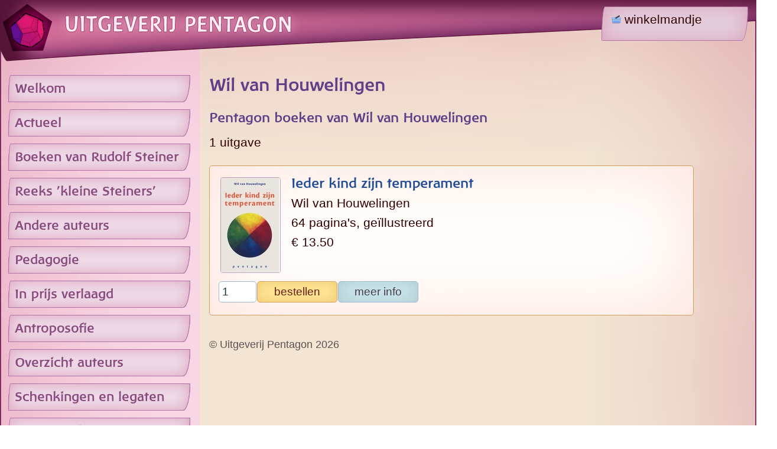

--- FILE ---
content_type: text/html; charset=UTF-8
request_url: https://www.uitgeverijpentagon.nl/auteur-wil-van-houwelingen-16.html
body_size: 1957
content:
<!DOCTYPE html>
<html lang="nl" dir="ltr">
<head>
<meta charset="utf-8" />
<meta id="site_viewport" name="viewport" content="width=device-width, initial-scale=1" />
<meta name='robots' content='index, follow' />
<meta name="revisit-after" content="1 month" />
<title>Uitgeverij Pentagon - Wil van Houwelingen</title>
<meta name="keywords" content="webshop,webwinkel,boeken,bestellen,pentagon,uitgeverij vrijeschool,vrije,school,geneeskunst,gezondheidszorg,geneeskunde,antroposofie,antroposofisch,anthroposofie,anthroposofisch,rudolf,steiner" />
<meta name="description" content="De online winkel van de Uitgeverij Pentagon" />
<meta name="copyright" content="Wilfried Nauta Webdesign - 2020 - www.wilfriednauta.nl" />
<meta name="content-language" content="nl" />
<meta name="format-detection" content="telephone=no" />
<meta property="og:image" content="/pentagon_facebook.png" />
<link rel="image_src" href="/pentagon_facebook.png" />
<link rel="shortcut icon" href="/favicon.ico"  type="image/x-icon" >
<link rel='stylesheet' type='text/css' href='/nav/style_2020.css?v=200827' />
<link rel='stylesheet' media='print' type='text/css' href='/nav/style_print.css?v=200827' />
<script type='text/javascript' src='/nav/jquery.min.js'></script>
<script type='text/javascript' src='/nav/script_nl.js?v=200827'></script>
<script src="/nav/script_slideshow.js"></script>
<base href='https://www.uitgeverijpentagon.nl/index.php' target='_self' />
</head>
<body>
<div id='light'></div>
<div id='mandlayer'></div>
<div id='fade'></div>
<div id='alert_div'>
<div id='alert_div_head'></div>
<div id='alert_div_body'></div>
<div id='alert_div_foot' class='knoppendiv'></div>
</div>
<div id='hoofd_div'>
<div id='mand_banner' title='bekijk het winkelmandje / afrekenen'><img src='/nav/pics/mandje.png' alt='' />&nbsp;winkelmandje<span class='klein' id='aantal_prijs'>&nbsp;</span></div>
<div id='logo'><a href='/'><img id='logo_pentagon' src='/nav/skinpics/logo_pentagon_09.png' width='1330' height='109' alt='' title='Home Uitgeverij Pentagon' /></a><a href='/'><img id='dodekaeder' src='/nav/skinpics/dodekaeder_3.gif' width='58' height='58' alt='' title='Home Uitgeverij Pentagon' /></a></div>
<div id='mobiel_knop'>
<img src='/nav/skinpics/menuknop.png' width='64' height='64' alt='menu' title='menu' /></div>
<div id='main' >
<div id='main_row' >
<div id='nav'>
<div id='mobiel_menu'>
<div class='menu_kolom'>
<a class='hoofdknop' href='welkom-we-leven-in-diepe-duisternis-de-natuur-is-stil-onder-de-oppervlakte-is-reuring-de-feestdagen-adventstijd-met-de-kinderen-onderweg-naar-het-licht-naar-het-kind-tijd-voor-verdieping-ook-samen--1.html'>Welkom</a>

<a class='hoofdknop' href='actueel-45.html'>Actueel</a>

<a class='hoofdknop ms' data-val='3' data-link='boeken-van-rudolf-steiner-2.html'>Boeken van Rudolf Steiner</a>

<div class='submenu' id='submenu_3'>
<a href='boeken-van-rudolf-steiner-2.html'>Boeken van Rudolf Steiner</a>
<a href='hardcover-boeken-van-rudolf-steiner-26.html'>Hardcover boeken</a>
<a href='overzicht-titels-boeken-van-rudolf-steiner-9.html'>Overzicht titels</a>
</div>

<a class='hoofdknop ms' data-val='4' data-link='reeks-kleine-steiners-3.html'>Reeks &#039;kleine Steiners&#039;</a>

<div class='submenu' id='submenu_4'>
<a href='reeks-kleine-steiners-3.html'>Reeks Kleine Steiners</a>
<a href='overzicht-titels-reeks-kleine-steiners-10.html'>Overzicht titels</a>
</div>

<a class='hoofdknop ms' data-val='5' data-link='andere-auteurs-4.html'>Andere auteurs</a>

<div class='submenu' id='submenu_5'>
<a href='andere-auteurs-4.html'>Andere auteurs</a>
<a href='overzicht-titels-overige-auteurs-11.html'>Overzicht titels</a>
</div>

<a class='hoofdknop ms' data-val='6' data-link='pedagogie-rudolf-steiner-18.html'>Pedagogie</a>

<div class='submenu' id='submenu_6'>
<a href='pedagogie-rudolf-steiner-18.html'>Pedagogie Rudolf Steiner</a>
<a href='pedagogie-andere-auteurs-27.html'>Pedagogie andere auteurs</a>
<a href='overzicht-titels-pedagogie-19.html'>Overzicht titels</a>
</div>

</div><div class='menu_kolom'>
<a class='hoofdknop' href='in-prijs-verlaagd-5.html'>In prijs verlaagd</a>

<a class='hoofdknop ms' data-val='8' data-link='antroposofie-28.html'>Antroposofie</a>

<div class='submenu' id='submenu_8'>
<a href='antroposofie-28.html'>Antroposofie</a>
<a href='rudolf-steiner-31.html'>Rudolf Steiner</a>
</div>

<a class='hoofdknop' href='overzicht-auteurs-6.html'>Overzicht auteurs</a>

<a class='hoofdknop' href='schenkingen-en-legaten-29.html'>Schenkingen en legaten</a>

<a class='hoofdknop' href='missie-en-biografie-34.html'>Missie en biografie</a>

<a class='hoofdknop ms' data-val='12' data-link='contact-8.html'>Contact</a>

<div class='submenu' id='submenu_12'>
<a href='contact-8.html'>Contact</a>
<a href='leveringsvoorwaarden-17.html'>Leveringsvoorwaarden</a>
<a href='privacyverklaring-7.html'>Privacyverklaring</a>
<a href='nieuwsbrief-archief-16.html'>Nieuwsbrief archief</a>
<a href='nieuwsbrief-inschrijven-12.html'>Nieuwsbrief inschrijven</a>
</div>

</div>
</div>
</div><div id='content'>
<div id='content_div'>
<noscript><p class='alert_regel'>De Javascript-functie van uw browser is uitgeschakeld. Daardoor kunt u maar beperkt gebruik maken van deze pagina's.</p></noscript>
<h1>Wil van Houwelingen&nbsp;</h1>
<h3>Pentagon boeken van Wil van Houwelingen</h3><div>
<form action='?'>
<input type='hidden' name='n' value='0'>
<input type='hidden' name='pnaam' value='auteur-wil-van-houwelingen-16'>
</form>
</div>
<p>1 uitgave</p>
<div class='boek_div eerste'>
<div class='minder_info' id='minder_info_174'>
<div class='boek_pic_div'><img data-id='174' alt='Ieder kind zijn temperament' class='boek_pic' src='/winkel/pics_klein/174739764.jpg' /></div>
<div class='boek_info'><h4>Ieder kind zijn temperament</h4>
<p><span class='auteur_naam'>Wil van Houwelingen</span></p>
<p>64 pagina&#039;s, ge&iuml;llustreerd</p>
<p>&euro; 13.50</p>
</div>
</div>
<div class='meer_info_div' id='meer_info_174'></div>
<div class='knoppendiv'><input type='text' name='aantal_174' id='aantal_174' class='veld aantal' value='1' /><input class='knop bestellen' type='button' value='bestellen' data-id='174' title='plaats dit boek in mijn winkelmandje'/><input class='knop meer_info' data-niet_meer_auteur='1' id='meer_knop_174' type='button' value='meer info' data-id='174' title='toon meer informatie' /><input class='knop minder_info' id='minder_knop_174' type='button' value='minder info' data-id='174' title='toon minder informatie' /></div>
</div>
<p class='klein met_marge'>&copy; Uitgeverij Pentagon 2026</p>
</div>
</div>
</div>
</div>
<div id='footer'><div>
<span><a href='/'>home</a>&nbsp;&middot;&nbsp;<a href='winkelmandje.html'>winkelmandje</a>&nbsp;&middot;&nbsp;<a href='privacyverklaring-7.html'>privacy</a>&nbsp;&middot;&nbsp;<a href='contact-8.html'>contact</a></span>
<span id='webdesigner'><a target='_blank' href='http://www.wilfriednauta.nl'>wilfried nauta webdesign</a></span>
</div>
</div>
</div>
</body>
</html>

--- FILE ---
content_type: text/css
request_url: https://www.uitgeverijpentagon.nl/nav/style_2020.css?v=200827
body_size: 5438
content:
@font-face {
    font-family: 'BaarPhilosBold';
    src: url('/nav/webfonts/baarpb__-webfont.eot');
    src: url('/nav/webfonts/baarpb__-webfont.eot?#iefix') format('embedded-opentype'),
         url('/nav/webfonts/baarpb__-webfont.woff') format('woff'),
         url('/nav/webfonts/baarpb__-webfont.ttf') format('truetype'),
         url('/nav/webfonts/baarpb__-webfont.svg#BaarPhilosBold') format('svg');
    font-weight: normal;
    font-style: normal;
}
*:focus { 
	outline: none; 
}
html {
	overflow-y: scroll;
	overflow-x: auto;
	}
img {
	border: none;
}
html {
	margin: 0px;
	padding: 0px;
	overflow-y: scroll;
	overflow-x: hidden;
    background-repeat: no-repeat;
	min-height: 100%;
	background-color: #540D3A;
	font-size: 21px;
	background: linear-gradient(to right, #3A0034, #6F0445, #6F0445, #3A0034); 
}
body {
	min-height: 100%;
	margin: 0px ;
	padding: 0px;
	text-align: center;
	font-family: "Trebuchet MS", Verdana, Geneva, Arial, sans-serif; 	
	line-height: 1.5;
}
div, span, li, a {
	box-sizing: border-box;
}
p, li, td, div {
	font-size: 1rem;
	letter-spacing: 0px;
	color: #300000;
	background-color: transparent;
}
#mand_banner {
	position: absolute;
	z-index: 12;
	right: 12px;
	top: 10px;
	overflow: hidden;
	width: 248px;
	min-height: 58px;
	padding: 9px 12px 7px 16px;
	cursor: pointer;
	line-height: 1.1;
	text-align: left;
	border-radius: 3px;
	border-bottom-right-radius: 12px 100%;
	xborder-bottom-left-radius: 4px 50%;	
	border-top-left-radius: 7px 100%;
	transition: background-color 0.3s;
	-webkit-transition: background-color 0.3s;
	border: 1px solid #AF73A5;
	box-shadow: inset 0px 0px 36px rgba(212,139,170, 0.7);
	background-color: rgba(229,210,223, 1);
}
#mand_banner:hover, #mand_banner.mand_aan {
	background-color: rgba(246,229,236,1);
}
#mand_banner p,
#mand_banner .klein {
	font-size: 0.86rem;
	margin: 1px 0px 0px 0px;
}
#mobiel_knop {
	cursor: pointer;
	position: absolute;
	right: 5px;
	top: 4px;
	overflow: hidden;
	width: 68px;
	height: 68px;
	z-index: 990;	
	display: none;
	padding: 6px;
}
#mobiel_knop img {
	width: 100%;
	height: 100%;
}
#mobiel_menu {
	margin: 0px 0px 0px 0px;
	display: block;
	padding: 0px 0px;
	overflow: hidden;
}
#hoofd_div {
	width: 100%;
	max-width: 1278px;
	min-height: 100%;
	margin: 0px auto 0px auto;
	text-align: left;
	position: relative;
	padding: 0px 0px 48px 0px;
	border-radius: 0px;
	border-bottom-left-radius: 7px;
	border-bottom-right-radius: 7px;
	background-color: rgba(254,246,223,0.93);
	box-shadow: inset 0px 0px 300px rgba(212,129,150,0.9), 0px 0px 300px rgba(255,111,145, 1);
	border: 1px solid #963A6E;
	overflow: visible;
	background-image: url(/nav/skinpics/menu_roze_100.png);
	background-position: top left;
	background-repeat: repeat-y;
	background-size: 336px 24px;
}
#footer {
	clear: both;
	width: 100%;
	padding: 28px 12px 12px 12px;
	position: absolute;
	bottom: 0px;
	left: center;
	text-align: left;
	height: 68px;
	overflow: hidden;
	z-index: 100;
	border-bottom-left-radius: 5px;
	border-bottom-right-radius: 5px;
	background-color:transparent;
	background-image: url(/nav/skinpics/voet_04.png);
	background-position: top center;
	background-repeat: no-repeat;
}
#logo {
	padding: 0px;
	width: 1330px;
	height: auto;
	position: absolute;
	left: -28px;
	top: -1px;
}
#logo_pentagon {
	width: 100%;
	max-width: 1330px;	
	height: auto;
	margin: 0px 0px 0px 0px;
}
#dodekaeder {
	position: absolute;
	top: 22px;
	left: 33px;
	width: 58px;
	height: 58px;
	z-index: 2;
}
#main {
	display: table;
	width: 100%;
	min-height: 880px;
	min-height: 100%;
	margin: 108px 0px 0px 0px;
}
#main_row {
	display: table-row;
	width: 100%;
}
#nav {
	padding: 6px 0px 64px 12px;
	margin: 0px;
	width: 320px;
	max-width: 320px;
	display: table-cell;
	height: 100%;
	vertical-align: top;
	background-color: transparent;
	position: relative;
}
#content {
	margin: 0px 0px 0px 0px;
	display: table-cell;
	padding: 12px 18px 78px 48px;
	vertical-align: top;
	background-color: transparent;
	border: none;
	border-radius: 0px;
	position: relative;
	height: 100%;
	background-repeat: no-repeat;
	background-position: 100% 50%;
}
#content_div {
	max-width: 820px;
}
/* menu */
#nav a.hoofdknop {
	font-family: BaarPhilosBold, Verdana, Geneva, Arial, Helvetica;
	box-sizing: border-box;
	display: block;
	line-height: 1.2;
	font-size: 1.05rem;
	letter-spacing: 0px;
	white-space: nowrap;
	text-decoration: none;	
	width: 100%;
	max-width: 100%; 
	cursor: pointer;
	border-radius: 0px;
	border-bottom-right-radius: 12px 100%;
	border-top-left-radius: 4px;
	border-top-left-radius: 4px 100%;
	padding: 9px 0px 9px 10px;
	margin: 12px 0px 0px 0px;
	color: #8A4B7F;
	border: 1px solid #AF73A5;
	box-shadow: inset 0px 0px 24px rgba(212,139,170, 0.7);
	background-color: rgba(239,220,233, 1);
	transition: background-color 0.3s;
	-webkit-transition: background-color 0.3s;
}
#nav a.hoofdknop:hover {
	text-decoration: none;
	color: #8A4B7F;
	background-color: rgba(255,255,255, 0.6);
} 
#nav .submenu {
	display: none;
	box-sizing: border-box;
	width: 100%;
	max-width: 298px; 
	margin: -1px 0px 0px 0px;
	padding: 9px 0px 9px 3px;
	overflow: hidden;
	border-radius: 0px;
	border-bottom-left-radius: 4px;
	border-bottom-right-radius: 4px;
	border: 1px solid #AF73A5;
	border-top: none;
	box-shadow: inset 0px 0px 36px rgba(222,149,180, 0.6);
	background-color: rgba(239,220,233, 0.85);
	}
#nav .submenu a  	{
	font-family: Verdana, Geneva, sans-serif;
	box-sizing: border-box;
	color: #8A4B7F;
	letter-spacing: 0px;	
	text-decoration: none;
	font-size: 0.9rem;
	width: 100%;
	margin: 0px;
	padding: 2px 0px 2px 26px;
	display: block;
	line-height: 1.4;
	overflow: hidden;	
	white-space: nowrap;
	border: none;
	background-color: transparent;
	background-position: 0.25rem 0.35rem;
	background-repeat: no-repeat;
	background-image: url(/nav/skinpics/pijl_paars_12_rechts.png);
	transition: background-color 0.3s;
	-webkit-transition: background-color 0.3s;
} 
#nav .submenu a:hover, #nav .submenu a.aan, #nav .submenu a.aan:hover {
	text-decoration: none;
	color: #346596;
	background-image: url(/nav/skinpics/pijl_12_rechts.png);
} 
/* menu's */
.blokje {
	position: relative;
	margin: 18px 0px 18px 0px;
	padding: 12px 18px 18px 18px;
	width: 100%;
	border-radius: 5px;
	overflow: hidden;
	border: 1px solid #D89D5D;
	background-color: #FFFEFC;
	box-shadow: inset 0px 0px 128px rgba(255,220,210,0.8); 
}
.blokje.form {
	margin-top: 8px;
}
.blokje.alert {
	display: inline-block;
	clear: both;
	width: auto;
}
.blokje .kopje, .blokje .midden_kopje, #mandlayer .kopje {
	font-size: 0.9rem;
	padding: 9px 12px 9px 14px;
	max-width: none;
	line-height: 1;
	letter-spacing: 1px; 
	white-space: nowrap;
}
.blokje .kopje, #light .kopje  {
	border-top-left-radius: 4px;
	border-top-right-radius: 4px;
	margin: -12px -18px 18px -18px;
}
.blokje .midden_kopje {
	padding: 7px 12px 6px 12px;
	margin: 24px -18px 16px -18px;
}
#mandlayer .kopje {
	color: #11568E;
	border-bottom: 1px solid #9CB7CE;
	background-color: #D4E8F7;
	box-shadow: inset 0px 0px 32px rgba(117,154,136,0.4);
}
.blokje .kopje, .blokje .midden_kopje {
	color: #300000;
	background-color: #F9E6A6;
	box-shadow: inset 0px 0px 21px rgba(200,132,48,0.3); 
	border-bottom: 1px solid #E0AF49;
}
.blokje .midden_kopje {
	border-top: 1px solid #E0AF49;
}
#footer div {
	color: #F1ADCB;
}
#footer div a  {
	margin: 0px;
	display: inline-block;
	text-decoration: none;
	padding: 0px 6px;
	color: #F1ADCB;
}
#footer div a:hover {
	text-decoration: none;
	color: #FFFEFC;
}
#webdesigner {
	position: absolute;
	bottom: 7px;
	right: 9px;
	text-align: right;
	padding: 0px 0px 3px 0px;
	white-space: nowrap;
}
#footer #webdesigner a {
	font-size: 0.7rem;
	text-decoration: none;
	cursor: pointer;
	color: #CA6F97;
}
#footer #webdesigner a:hover {
	text-decoration: none;
	color: #EDDCE5;
}
iframe {
	box-sizing: border-box;
	margin: 18px 0px;
	padding: 0px;
	background-color: #EAEAEA;
	border-radius: 5px;	
	border: 1px solid #798EC3;
	overflow: hidden !important;
}
h1 {
	font-family: BaarPhilosBold, Verdana, Geneva, Arial, Helvetica;
	font-size: 1.45rem;
	color: #5F3F88;
	margin: 9px 0px 5px 0px;
	letter-spacing: 0px;
	font-weight: normal;
	text-align: left;
	line-height: 1;
	}
h1 span {
	white-space: nowrap;
}
h2  {
	font-family: BaarPhilosBold, Verdana, Geneva, Arial, Helvetica;
	font-size: 1.2rem;
	color: #924C8A;
	margin: 24px 0px 12px 0px;
	font-weight: normal; 
	letter-spacing: 0px;
}
h2.onderkop {
	margin: 2px 0px 12px 0px;

}
h3  {
	font-family: BaarPhilosBold, Verdana, Geneva, Arial, Helvetica;
	font-size: 1.1rem;
	font-weight: normal;
	line-height: 1.1; 
	color: #5F3F88;
	margin: 28px 0px 12px 0px;
}
h4  {
	font-family: BaarPhilosBold, Verdana, Geneva, Arial, Helvetica; 
	font-size: 1.15rem;
	font-weight: normal; 
	color: #204D96;
	margin: 16px 0px 8px 0px;
}
h5  {
	font-family: BaarPhilosBold, Verdana, Geneva, Arial, Helvetica; 
	font-size: 1.1rem;
	font-weight: normal; 
	color: #70498C;
	margin: 16px 0px 8px 0px;
}	
.subtitel  {
	font-family: BaarPhilosBold, Verdana, Geneva, Arial, Helvetica; 
	font-size: 1.05rem;
	font-weight: normal; 
	color: #70498C;
	margin: 0px 0px 8px 0px !important;
}	
a, .klein a, a.klein {
	color: #00669C;
	cursor: pointer;
	text-decoration: none;
}
a:hover, .klein a:hover, a.klein:hover {
	color: #D30000;
	text-decoration: none;
}
.titel_klik {
	cursor: pointer;
}
.rechts_uitlijnen {
	text-align: right;
}
ul {
	list-style-image : url(/nav/skinpics/vijfhoek.png);
	list-style-position: outside;
}
ul {
    margin: 12px 0 12px 22px;
    padding: 0;
}
ol {
    margin: 12px 0 12px 32px;
    padding: 0;
}
li {
	margin: 7px 0px 3px 2px;
    padding: 0;
}
b, strong {
	color: #204D96;
	color: #70498C;
	letter-spacing: 1px;
}
.klein strong {
	letter-spacing: 0px;	
}
i, em {
}
.doorhalen {
	text-decoration: line-through;
}
.data_regel {
	margin: 4px 0px;
	line-height: 1.2;
}

legend {
	font-size: 0.86rem;
}
.uppercase {
	text-transform: uppercase;
}
.attentie::before {
	font-family: "Arial Black", Gadget, sans-serif;
	content: "! ";
	font-weight: bold;
	color: #F00;	
}
p {
	line-height: 1.5;
	background-repeat: no-repeat;
	background-position: 1px 0.3em;	
	background-size: 16px 16px;
	margin: 9px 0px;
}
p.info {
	padding-left: 24px;
	background-image: url(/nav/pics/info.png);
}
p.alert {
	padding-left: 24px;
	background-image: url(/nav/pics/alert.png);
}
p.tip {
	padding-left: 24px;
	background-image: url(/nav/pics/lampje.png);
}
p.ok {
	padding-left: 24px;
	background-image: url(/nav/pics/ok.png);
}
p.hartje {
	padding-left: 24px;
	background-image: url(/nav/pics/hart.png);
}
p.link_in {
	background-position: 1px 0.4em;	
	padding-left: 24px;
	background-image: url(/nav/icons/link_in.png);
}
p.link_out {
	margin: 4px 0px;
	line-height: 1.2;
	padding-left: 24px;
	background-image: url(/nav/icons/link_out.png);
}
p.email {
	margin: 4px 0px;
	line-height: 1.2;
	padding-left: 24px;
	background-image: url(/nav/pics/email.png);
}
p.telefoon {
	margin: 4px 0px;
	line-height: 1.2;
	padding-left: 24px;
	background-image: url(/nav/pics/telefoon.png);
}
p.mobiel {
	margin: 4px 0px;
	line-height: 1.2;
	padding-left: 24px;
	background-image: url(/nav/pics/mobiel.png);
}
p.postadres {
	margin: 4px 0px;
	line-height: 1.2;
	padding-left: 24px;
	background-image: url(/nav/pics/postadres.png);
}
p.facebook {
	margin: 4px 0px;
	line-height: 1.2;
	padding-left: 24px;
	background-image: url(/nav/skinpics/facebook_icon.png);
}
p.pdf {
	padding-left: 24px;
	background-image: url(/nav/pics/pdf.png);
}
p.download {
	padding-left: 24px;
	background-image: url(/nav/pics/download.png);
}
p.klein, span.klein {
	color: #605050;
	font-size: 0.86rem;
	margin: 4px 0px 12px 0px;
}
.klein a, a.klein {
	font-size: 0.86rem;
}
span.klein { 
	white-space: nowrap;
}
hr {
	background-color: rgba(255,255,255,0.3);
	border: 1px solid #BB9DB8;
	color: #BB9DB8;
	border-radius: 3px;
	width: 100%;
	height: 7px;
	text-align: left;
	margin: 24px auto 18px 0;
	clear: both;
} 
.plaatje {
	border: 1px solid #BB9DB8;
	border-radius: 4px;
	margin: 7px 9px -1px 0px;
}
.plaatje, #content img {
	max-width: 100%;
	height: auto;
}
.plaatje.start {
	max-height: 200px;
	width: auto;
	margin: 0px 0px 5px 0px
}
.start_span {
	cursor: pointer;
	display: inline-block;
	width: 30%;
	vertical-align: top;
	font-size: 0.8rem;
	text-align: center;
	line-height: 1.2;
	padding: 0px 7px 0px 0px;	
	margin: 12px 0px 4px 0px;
}
.icon {
	border-style: none;
	vertical-align: middle;
	margin: 0px 5px 2px 0px;
	height: 16px;
	width: 16px;
}


/* slideshow */

.plaatje.slideshow {
	cursor: pointer;
	vertical-align: bottom;
}
.pic_groot {
	vertcal-align: bottom;
	margin: 0px;
}
.vergrootglaasje, #content .vergrootglaasje {
	height: 28px !important;
	width: auto;
	margin: 0px 12px 6px -39px;
	vertical-align: bottom;
	cursor: pointer;
}
#sluitkruis {
	position: absolute;
	right: -2px;
	top: -1px;
	border: none;
	cursor: pointer;
	height: 38px;
	width: 38px;
	z-index: 999;
}
#bijschrift {
	font-size: 0.9rem;
	position: absolute;
	bottom: 0;
	width: 100%;
	height: 34px;
	padding: 3px 48px 0px 12px;
	z-index: 899;
	opacity: 0.8;
	color: #201000;
	background-color: #FFFFFF;
}
#vorige, #volgende {
	position: absolute;
	top: 40%;
	opacity: 0.8;
	font-size: 28px;
	font-weight: bold;
	color: #201000;
	background-color: #FFFFFF;
	height: 48px;
	width: 48px;
	padding: 0px 0px;
	z-index: 899;
	text-align: center;
	display: none;
	border: 1px solid #999;

}
#vorige {
	left : 0px;
	border-top-right-radius: 7px;
	border-bottom-right-radius: 7px;
}
#volgende {
	right: 0px;
	border-top-left-radius: 7px;
	border-bottom-left-radius: 7px;
}
	
#light {
	display: none;
	position: absolute;
	padding: 0px;
	z-index: 898;
	overflow: hidden;
	white-space: nowrap;
	text-align: left;
	width: 478px;
    max-width: 100%;
    height: auto;
	background-color: #F3E6F3; 
	border: 1px solid #BB9DB8;
	border-radius: 7px;
	box-shadow: 2px -2px 18px rgba(160,100,100, 0.4);
}
/* slideshow */

.cover_pic {
	border: 1px solid #BB9DB8;
	border-radius: 4px;
	margin: 6px 9px -3px 0px;
}		
.html5_player {
	border-radius: 3px;
	border: 1px solid #CEAE93;
	padding: 0px;
}
/* social media */
.social_media {
	margin: 1px -18px 0px 0px;
	text-align: left;
	display: inline-block;
	visibility: hidden;
	vertical-align: top;
}
.knoppendiv .social_media {
	margin-left: 12px;
}
.social_media .sm_icon, .social_media .tf_icon, .social_media .pr_icon {
	width: 33px;
	height: 33px;
	cursor: pointer;
	padding: 0px;	
	border: 1px solid #6188B3;
	border-radius: 4px;
	margin: 0px 12px 0px 0px;
	cursor: pointer;
	vertical-align: middle;
	background-color: #FFF;
	opacity: 0.7;
}
.social_media .sm_icon:hover, .social_media .tf_icon:hover, .social_media .pr_icon {
	opacity: 1;
}
.social_media.met_padding {
	padding-top: 36px !important;
	display: block;
	clear: both;
}
.met_marge {
	margin-top: 36px !important;
}
/* social media */

/* formulier elementen */	
form {
	padding: 0;
	margin:0;
}
label {
	display: inline-block;
	cursor: pointer;
	font-size: 0.86rem;
	margin: 0px 1px 1px 0px;
	padding: 2px 10px 2px 7px;
	white-space: nowrap;
	border-radius: 4px;
	color: #444045;
	background-color: #D7E7E8;
	border: 1px solid #C1D9DD;
}
label.clear {
	padding: 12px 10px 0px 0px;
	background-color: transparent;
	border: none;
}
.accent {
	color: #444045;
	box-shadow: inset 0px 0px 32px rgba(117,154,136,0.4);
	border: 1px solid #C1D9DD;
	background-color: #D2EAF7;
}
#zoekopties_een, #zoekopties_twee {
	margin: 18px 0px 0px 0px;
	padding: 0px;
	vertical-align: top;
}
input[type='checkbox'],input.checkbox,
input[type='radio'],input.radio {
	padding: 3px 0px;
	margin: 0px 4px 0px 0px;
	vertical-align: -1px;
}
input:-webkit-autofill, select:-webkit-autofill {
    -webkit-box-shadow: 0 0 0 30px white inset;
}	
.rechts_uitlijnen {
	text-align: right;
}
.boek_div {
	padding: 12px 18px 0px 18px;
	margin: 7px 0px 14px 0px;
	width: 100%;
	border-radius: 5px;
	overflow: hidden;
	border: 1px solid #D89D5D;
	background-color: #FFFEFC;
	box-shadow: inset 0px 0px 128px rgba(255,220,210,0.8); 
}
.boek_div.eerste {
	margin-top: 24px;
}

.minder_info {
	display: table-row;
}
.boek_info {
	display: table-cell;
	padding: 6px 0px;
	vertical-align: top;
}
.boek_pic_div {
	display: table-cell;
	min-width: 120px;
}
.boek_pic {
	display: block;
	border: 1px solid #BB9DB8;
    border-radius: 4px;
    margin: 7px 18px 1px 0px;
}
.nieuw_boek {
	box-sizing: border-box;
	display: inline-block;
	vertical-align: top;
	padding: 2px 4px;
	margin-top: 7px;
	border: 1px solid #D89D5D;
	color: #641814;
	background-color: #FFECA7;
	font-size: 0.9rem;
	border-radius: 3px;
	text-align: center;
	width: 102px;
	letter-spacing: 2px;
}
.minder_info p {
	margin: 6px 0px;
	max-width: none;
	line-height: 1.3;
}
.clear {
	padding-top: 12px;
	clear: both;
}
.boek_info h4, .boek_div h4 {
	margin: 0px 0px 6px 0px;
	font-size: 1.1rem;
	line-height: 1.1;
}
.auteur_naam {
	white-space: nowrap;
}
.boek_pic.groot {
	margin: 7px 9px 12px 0px;
	display: inline-block;
	vertical-align: top;
	float: none;
}
.boeken_tabel {
	margin: 18px 0px 12px 0px;
	border-radius: 5px;	
	width: 100%;
	overflow: hidden;
	table-layout: fixed;
	border: 1px solid #D89D5D;
	background-color: #F9E9B3;
	background-color: #FBEBC4;
}
.boeken_tabel td {
	padding: 4px 5px;
	font-size: 0.8rem;
	vertical-align: middle;
	color: #704040;
	border-top: 1px solid #D9AD53;
	white-space: nowrap;
	overflow: hidden;
	text-overflow: ellipsis;
}
.boeken_tabel td a {
	max-width: 100%;
	color: #70498C;
	cursor: pointer;
	text-decoration: none;
	margin-left: 4px;
	white-space: nowrap;
	overflow: hidden;
	text-overflow: ellipsis;
}
.boeken_tabel td span {	
	max-width: 100%;
}
.boeken_tabel td a:hover {
	color: #70498C;
	text-decoration: underline;
}
.rij_licht {
	background-color: #FFFEFC;	
}
.rij_kop {
	background-color: #F9E6A6;
	box-shadow: inset 0px 0px 21px rgba(200,132,48,0.3);
}
.boeken_tabel .rij_kop td {
	color: #300000;
	border-top: none;
}
.boeken_tabel .rij_kop td.voet {
	border-top: 1px solid #D9AD53;
}
.kop {
	padding: 2px 4px;
	color: #300000;
}
.kop.ikonen {
	width: 90px !important;
}
.kop.nummer {
	width: 86px;
}
.kop.bedrag {
	width: 78px;
}
.veld {
	box-sizing: border-box;
	-webkit-appearance: none;
	font-family: "Trebuchet MS", Verdana, Geneva, Arial, sans-serif; 
	width: 390px;
	padding: 6px 9px;
	margin: 18px 1px 0 0;
	border-radius: 5px;	
	color: #1E323A;
	background-color: #FFFFFF;
	border: 1px solid #9CB7CE;
	font-size: 0.9rem;
}
.toelichting {
	display: none;
}
.veld.kwart {
	width: 120px;
}
.veld.half {
	width: 222px;
}
.veld.driekwart {
	width: 269px;
}
.veld.rechterkant {
	margin-left: 1px;
}
.veld.opmerkingen {
	width: 100%;
	margin: 6px 0px;
	max-width: 720px;
	height: 128px;
	resize: vertical;
}
.veld.bericht {
	padding: 18px 12px;
	width: 100%;
	max-width: 720px;
	height: 148px;
	resize: vertical;
}
.veld.hokje {
	font-size: 0.7rem;
	width: 45px;
	padding: 1px 5px;
    margin: 0px 1px 0px -3px;
}
.veld.aantal {
	font-size: 0.9rem;
	width: 64px;
	padding: 6px 2px 6px 5px;
    margin: 0px 1px 0px -3px;
}
/* tabellen winkelmand*/
.clicon {
	border-style: none;
	vertical-align: middle;
	cursor: pointer;
	margin: 0px 0px 0px 6px;
	padding: 0px;
}
select.veld {
	padding: 4px;
	background-image: url(/nav/skinpics/pijl_blauw_16_onder.png);
	background-repeat: no-repeat;
	background-position: right 4px top 7px
}
.knop_aantal .knop.mand {
	vertical-align: middle;
	padding: 2px 7px;
	margin: 0px 0px 0px 1px;
	height: 21px !important;
	width: 32px;
}
.knop {
	font-family: "Trebuchet MS", Verdana, Geneva, Arial, sans-serif; 
	box-sizing: border-box;
	-webkit-appearance: none;
	box-sizing: border-box;
	cursor: pointer; 
	margin: 1px 1px 0 0;
	padding: 6px 2px 6px 2px;
	width: 136px;
	height: 36px;
	border-radius: 5px;	
	color: #444045;
	box-shadow: inset 0px 0px 32px rgba(117,154,136,0.4);
	border: 1px solid #9CB7CE;
	background-color: #D2EAF7;
	transition: background-color 0.3s;
	-webkit-transition: background-color 0.3s;
	text-align: center;
	font-size: 0.9rem;
	}	
.knop:hover  {
	background-color: #EDF8FF;
	}
.knop.sluiten {
	margin-top: 18px;
}
.knop.verder {
	margin-top: 18px;
	width: 270px;
}
.knop.verzenden {
	width: 200px;
	margin: 12px 1px 12px 1px;
}
.knop.verzend_bestelling {
	width: auto;
	padding-left: 18px;
	padding-right: 18px;
	margin: 24px 1px 12px 1px;
}
.knop.ok {
	width: 108px !important;
}
.knop.bestellen, .knop.download {	
	color: #6B1911;
	background-color: #FFE794;
	box-shadow: inset 0px 0px 21px rgba(200,132,48,0.3); 
	border: 1px solid #D89D5D;
}	
.knop.bestellen:hover, .knop.download:hover {
	background-color: #FFF1BD;
}	
.knoppendiv {
	padding: 12px 0px 21px 0px;
	clear: both;
}
.knop.minder_info, .meer_info_div {
	display: none;
}
.blokje.fieldset {
	border-radius: 5px;	
	border: 1px solid #C1D0C7;
	margin: 9px 0px;
	max-width: none;
	background-color: #EEF4F7;
	background-image: none;
}
#bestelform, .verborgen {
	display: none;
}
/* vervolgmenu's */
.bladermenu {
	margin: 18px 0px;
	padding: 0px;
	max-width: none;
}
.bladermenu a, .bladermenu .menueerst, .bladermenu .menulaatst {
	box-sizing: border-box;
	font-size: 0.86rem;
	width: 8.1%;
	max-width: 64px;
	padding: 6px 2px 6px 2px;
	margin: 0px 1px 0px 0px;
	text-decoration: none;
	cursor: pointer;
	display: inline-block;
	text-align: center;
	vertical-align: middle;
	transition: background-color 0.5s;
	-webkit-transition: background-color 0.5s;
	color: #444045;
	box-shadow: inset 0px 0px 21px rgba(123,171,195,0.3); 
	border: 1px solid #9CB7CE;
	background-color: #CFE5EE;
}
.bladermenu a:hover, .bladermenu a.menuaan {
	background-color: #E8F9FF;
	text-decoration: none !important;
}
.bladermenu .menueerst {	
	border-top-left-radius: 5px;		
	border-bottom-left-radius: 5px;	
	min-width: 21px;
}
.bladermenu .menulaatst {	
	border-top-right-radius: 5px;		
	border-bottom-right-radius: 5px;	
	margin: 0px;
	min-width: 21px;
}
/* vervolgmenu's */

#mandlayer {
	display: none;
	position: absolute;
	padding: 12px 18px 12px 12px;
	z-index: 10000;
	overflow: auto;
	overflow: hidden;
	white-space: nowrap;
	text-align: left;
	width: 680px;
    max-width: 100%;
    height: auto;
	min-height: 120px;
	background-color: #FEFEFB;
	border: 1px solid #889DAF;
	border-radius: 4px;
	box-shadow: 2px -2px 12px rgba(102,102,102,0.4);
}
#mandlayer div {
	font-size: 0.9em !important;
}
#mandlayer .kopje {
	margin: -12px -18px 12px -12px;
}

#mandlayer_sluitkruis {
	position: absolute;
	top: 3px;
	right: 3px;
	height: 24px;
	width: 24px;
	cursor: pointer;
}

/* alerts en confirms */
#alert_div {
	width: 480px;
    max-width: 100%;
	top: 86px;
	display: none;
	position: fixed;
	overflow: hidden;
	z-index: 999;
	border-radius: 7px;	
	text-align: left;
	background-color: rgba(255,255,255,0.9);
	border: 1px solid #889DAF;
	border-radius: 7px;
	box-shadow: 2px -2px 12px rgba(102,102,102,0.4)
}
#alert_div > #alert_div_head { 
	font-size: 1rem;
	line-height: 1.2;
	text-align: left;
	letter-spacing: 1px;
	padding: 9px 12px 9px 12px; 
	color: #11568E;
	border-bottom: 1px solid #9CB7CE;
	background-color: #D4E8F7;
	box-shadow: inset 0px 0px 32px rgba(117,154,136,0.4);
}
	
#alert_div > #alert_div_body { 
	padding: 9px 12px 6px 12px; 
	text-align: left;
}
#alert_div > #alert_div_foot { 
	padding: 6px 12px 16px 12px; 
	background-color: #F9FCFF;
}
#alert_div p {
	margin: 7px 0px;
	text-align: left;
	font-size: 0.86rem;
}
/* alerts en confirms */
#fade{
	display: none;
	position: absolute;
	width: 100%;
	height: 1000%;
	z-index: 99;
	opacity: 0.6;
	background-color: #FFFFFF;
}
#rol_uit {
	display: none;
	padding: 7px 0px 0px 0px;
}
#rol_uit_2, #rol_uit_3 {
	width: 0px;
	overflow: hidden;
	white-space: nowrap;
	padding: 4px 0px 0px 0px;
}

@media all and (max-width: 1600px) {
body {
	margin: 0px;
}
}
@media all and (max-width: 1320px) {
#logo {
	left: -17px;
}
#content {
	padding: 12px 12px 78px 32px;
}
}
@media all and (max-width: 1024px) {
.boeken_tabel.winkelmand {
	width: 100%;
}
#hoofd_div {
	border-radius: 0px;
	border: none;
	overflow: hidden;
	margin: 0px auto;
}
}
@media all and (max-width: 999px) {
body {
	font-size: 17px;
}
#hoofd_div {
	background-image: none;	
	box-shadow: inset 0px 0px 240px rgba(212,129,150,0.6);
}
#mand_banner {
	top: 74px;
	border-radius: 4px;
}
#main {
	display: table;
	width: 100%;
	min-height: 0px;
	margin: 0px 0px 0px 0px;
}
#content {
	height: auto;
	width: 100%;
	max-width: 100%;
	min-height: 1220px;
	padding: 148px 12px 56px 12px;
	height: auto;
	display: block;
}
#nav {
	margin: 0px 0px 0px 0px;
	padding: 0px 12px 0px 12px;
	width: 100%;
	display: block;
	height: auto;
	max-width: none;
	background-color: rgba(255,255,255,0.5);
	border-bottom: 1px solid #D6B86B;
	position: absolute;
	z-index: 3;
}
#nav a.hoofdknop {
	margin: 4px 0px 0px 0px;
	width: 100%;
	max-width: 100%;
	letter-spacing: 0px;
	font-size: 1rem;
	white-space: nowrap;
	border-radius: 4px;
}
#nav .submenu {
	max-width: 100%;
}
#nav .submenu a  	{
	font-size: 0.86rem;
	padding: 2px 0px 2px 24px;
	line-height: 1.5;
}
#footer {
	height: 100px;
	border-radius: 0px;
}
.menu_kolom {
	display: inline-block;
	width: 50%;
	vertical-align: top;
	padding-top: 136px;
}
.menu_kolom:first-child {
		padding-right: 3px;
}
.menu_kolom:nth-child(2) {
		padding-left: 3px;
}
#mobiel_knop {
	display: block;
}
#mobiel_menu {
	padding: 12px 0px;
	display: none;
}
.veld {
	font-size: 1rem;
}
.zoekknop {
	margin-top: 1px;
}
#content_div {
	max-width: 100%;
}
@media all and (max-width: 768px) {
#content {
	min-height: 880px;
}
.plaatje.start {
	max-height: 158px;
}
.start_span {
	padding: 0px 5px 0px 0px;	
}
}
@media all and (max-width: 680px) {
.knop {
	width: 114px;
}
.plaatje.start {
	max-height: 136px;
}
}


--- FILE ---
content_type: text/css
request_url: https://www.uitgeverijpentagon.nl/nav/style_print.css?v=200827
body_size: 608
content:
*:focus { 
	outline: none; 
}
body, html {
	width: auto;
	max-width: none;
	height: auto;
	max-height: none;
	background-image: none;
	background-color:#FFFFFF;
}
body {
	margin: 12px 12px 12px 12px;
	background-color:#FFFFFF;
	background-image: none;
	} 
body, p, b, strong, i, em, h1, h2, h3, h4, h5, h6, li, div, td, a, a:hover, .onderkop, .klein, span, span:hover, .veld {
	font-family: Verdana, Geneva, sans-serif;
	font-size: 13px !important;
	color : #000000; 
	text-shadow: none;
	letter-spacing: normal;
	color : #000000 !important; 
	text-decoration : none !important; 
} 
h1, h2 {
	font-size: 16px;
	font-weight: bold;
}
h3 {
	font-size: 14px;
	font-weight: bold;
}
h4, h5, h6 {
	font-size: 13px !important;
	font-weight: bold;
}
#header, #footer, #nav, .nietprinten, .knop, .vergrootglas, .social_media, #mobiel_knop, #logo, #facebook_kop, .icon, #mand_banner, .knoppendiv, .bladermenu {
	display: none !important;
}
hr {
	background-image: none;
	height: 1px;
	border-top: 1px solid #DDDDDD;
}  
ul {
	list-style-type: disc; 
	list-style-image: none;
} 
#content, #hoofd_div, table, td, #main_row, #main, fieldset, .rij_kop, .veld, select.veld, .veld.aantal, .veld.hokje {
	border: none !important;
	box-shadow: none;
	margin: 0 !important;
	padding: 0 !important;
	width: 100%;
	max-width: 100%;
	height: auto;
	background-image: none;
	background-color: transparent !important;
	max-height: none;
	vertical-align: top;
	-webkit-appearance: none;
}
.plaatje, .cover_pic, .nieuw_boek {
	box-shadow: none;
	border-color: #DDDDDD;
}
.blokje, .gegevenstabel, .rij, .tabvoet, .kop, .boek_div, .boeken_tabel  {
	box-shadow: none !important;
	border: none !important;
	padding: 0px !important;
	font-size: 13px !important;
}
.blokje .kopje, .blokje .midden_kopje, .blokje h1 {
	box-shadow: none;
	border: none;
	padding: 0px;
	margin: 12px 0px;
	color: #333333;
}	
.data_regel, p {
	background-image: none !important;
	padding-left: 0px !important;
}

--- FILE ---
content_type: application/javascript
request_url: https://www.uitgeverijpentagon.nl/nav/script_nl.js?v=200827
body_size: 3810
content:
if($(window).width() < 620)$('#site_viewport').attr("content", "width = 620");
//window.onerror = function(){handleError;}
var lu = "/nav/lg_";
var window_height = "";
$(document).ready(function(){
window_width = $(window).width();
$('#hoofd_div').css('min-height', $(window).innerHeight());	
$("#mobiel_knop").on('click',function(){ $("#mobiel_menu").slideToggle('fast');	});
$(".hoofdknop.ms").on('click',function(){ 	
if( $('#mobiel_knop').is(":visible") ) { $('#submenu_' + $(this).attr('data-val') ).slideToggle(); }
else window.location = $(this).attr('data-link');
});
$("#sm_printen").on('click',function(){window.print();});
$(".social_media").css('visibility','visible');
$('.knop.bestellen').on('click', function(){
	var boek_id = $(this).attr('data-id');
	var aantal = $('#aantal_' + boek_id).val();
	if(boek_id == "kiesopties"){ wnw_alert.render('<p>Selecteer eerst een item in het keuzemenu...</p>',0); } 
	else {	bestellen(boek_id, aantal);	}
});
$('.knop.meer_info, .boek_pic').on('click', function(){
	var boek_id = $(this).attr('data-id');
	var niet_meer_auteur = $(this).attr('data-niet_meer_auteur');
	toon_meer_info(boek_id, niet_meer_auteur);
});	
$('.knop.minder_info').on('click', function(){
	var boek_id = $(this).attr('data-id');
	toon_minder_info(boek_id);
});		
$('.knop.zoeken').on('click', function(){
	document.forms[0].submit();
});	
$('.veld.zoeken').on('keyup', function(e){ 
	if(e.keyCode === 13){ 	document.forms[0].submit();	}
});

$('#mand_banner').on('click', function(){
	window.location = "winkelmandje.html";
	});
$(".bladermenu a").on('click',function(){
	document.forms[0].n.value = $(this).attr('data-nummer');
	document.forms[0].submit();		
});
$("td.titel_klik, .start_span").on('click',function(){
	window.location = $(this).attr('data-val');	
});
$('#naar_boven_pijl').hover(function(){
    $(this).attr('src', '/nav/skinpics/pijl_naar_boven_aan.png');
    }, function(){
    $(this).attr('src', '/nav/skinpics/pijl_naar_boven.png');
	});
$('#naar_boven_pijl').on('click', function(){
	$('html, body').animate({ scrollTop: 0 }, 'slow');
	});
window.addEventListener("orientationchange", function(){ $('#mobiel_menu').css('display', 'block'); }, false);
});

$(window).resize(function() {
$('#hoofd_div').css('min-height', $(window).innerHeight());	
if ($(window).width() != window_width ) {
if($('#alert_div').is(':visible')) { positioneer_alert(); }
if($('#mandlayer').is(':visible')) { positioneer_mand_overlay(); }
$('#mobiel_menu').css('display', 'block');
window_width = $(window).width();	
}
});
// menu en reclames positioneren
function positioneer_pag(){
if($('#alert_div').is(':visible')) { positioneer_alert(); }
if($('#mandlayer').is(':visible')) { positioneer_mand_overlay(); }
}

// formatteer bedragen
function maak_prijs(pr){
pr = (Math.round(pr*100))/100;
if(pr*10-(Math.floor(pr*10))==0){if(pr-(Math.floor(pr))!=0){pr+='0';}else {pr+='.00';}}
return (pr);
}
// persoonlijk confirm venster
function custom_confirm(){
this.render = function(dialog,op,id){
display_alert_div(dialog);
document.getElementById('alert_div_foot').innerHTML = "<img type='button' class='knop' src='/nav/admin_pics/ok.png'  onclick='wnw_confirm.ja(\""+op+"\",\""+id+"\")' alt='' title='ok' /><img type='button' class='knop' src='/nav/admin_pics/delete_blue.png' onclick='wnw_confirm.nee()' alt='' title='cancel' />";
}
this.nee = function(){
$('#alert_div').css('display','none');
$('#fade').css('display','none');
}
this.ja = function(op,id){
$('#alert_div').css('display','none');
$('#fade').css('display','none');

if(op == "bestelnu"){
document.forms[0].beeldscherm.value = screen.height + 'x' + screen.width + 'x' + screen.colorDepth;
document.forms[0].action = "/";
document.forms[0].submit();
}
}
}
var wnw_confirm = new custom_confirm();

// persoonlijk alertvenster
function custom_alert(){
this.render = function(dialog,focus_veld){
display_alert_div(dialog);
$('#alert_div_foot').html("<input type='button' class='knop' value='OK' onclick='wnw_alert.ok(\"" + focus_veld + "\")' alt='' title='sluiten' />");
$(document).on('keyup',function(e){ if(e.keyCode == 27){ wnw_alert.ok( focus_veld ) } });
}
this.ok = function(focus_veld){
$('#fade').fadeOut('fast');
$('#alert_div').fadeOut('fast');
if(focus_veld){document.forms[0].elements[focus_veld].focus();}
}
}
var wnw_alert = new custom_alert();
// toon persoonlijk alertvenster
function display_alert_div(dialog){
$('#fade').fadeIn('fast');
$('#alert_div').fadeIn('fast');
$('#alert_div').css('left', ( ($(window).innerWidth() - $('#alert_div').outerWidth()) / 2) + 'px');
$('#alert_div_head').html("<img class='icon' src='/nav/admin_pics/alert.png' alt='' />attentie");
$('#alert_div_body').html(dialog);
positioneer_alert();
}

/* winkelscript */
function toon_besteding(aantal, bedrag){
if(aantal == "klaar"){ $('#aantal_prijs').html("<p>Uw bestelling is geplaatst</p>"); }
else{
var artikelen_tekst = " artikelen";
if( aantal == 1){ artikelen_tekst = " artikel"; }
$('#aantal_prijs').html("<p>" + aantal + artikelen_tekst + " - &euro;&nbsp;" + maak_prijs(bedrag) + "</p>");
if(bedrag > 0){ $('#mand_banner').addClass('mand_aan'); }
}
}

function toon_mand(){
window.location = "winkelmandje.html";
}

function bestellen(i,n){
if(document.cookie.indexOf('SID') != -1){
var url = "/nav/inc/mand_";
url+= "drop.php";
$.get(url, $.param({'i' : i, 'n' : n, 'd' : new Date().getTime()})).done( function(data){
mand_ani();
});
}
else alert("COOKIE INFORMATIE\n\nUw browser laat geen cookies toe.\nOm veiligheidsredenen is het zo niet mogelijk om bij ons te bestellen.\nSchakel eerst het gebruik van cookies in uw browser in.");
}

var timer;

function mand_ani(){
clearTimeout(timer)	;
$('#mandlayer').css('display', 'none');
$('#mandlayer').html('');
var url = "/nav/inc/mand_";
url+= "drop_ani.php";
positioneer_mand_overlay();
//$('#mandlayer').on('click', function(){	window.location = "winkelmandje.html";	});
$.get(url, $.param({'d' : new Date().getTime()})).done( function(data){
$('#mandlayer').stop(true,true).fadeIn(400, function(){	
$('#mandlayer').css('display', 'block');

var mandje_array = new Array();
mandje_array = data.split('||');
$('#mandlayer').html("<div class='kopje'><img class='icon' src='/nav/pics/mandje.png' alt='' />toevoegen aan winkelmandje</div>");
$('#mandlayer').append("<div id='rol_uit'>" + mandje_array[0] + "</div>");
$('#mandlayer').append("<div id='rol_uit_2'>" + mandje_array[1] + "</div>");
if(mandje_array[3] == 1)$('#mandlayer').append("<div id='rol_uit_3'>1 artikel in uw winkelmandje : &euro; " + mandje_array[2] + "</div>");
else $('#mandlayer').append("<div id='rol_uit_3'>Totaal " + mandje_array[3] + " artikelen in uw winkelmandje : &euro; " + mandje_array[2] + "</div>");
$('#mandlayer').append("<p><input type='button' class='knop sluiten' value='OK' title='sluiten' /><input type='button' class='knop verder' id='bekijk_winkelmand' value='ga naar winkelmandje' title='ga naar mijn winkelmandje' /></p>");

$('#rol_uit').slideDown('slow', function(){ 
$("#rol_uit_2").animate({width : '100%'},1000, function(){ 
$("#rol_uit_3").animate({width : '100%'},1000, function(){
	
$('.knop.sluiten').on('click',function(){ $('#mandlayer').fadeOut('slow'); });
$(document).on('keyup',function(e){ if(e.keyCode == 27){ $('#mandlayer').fadeOut('slow'); } });
$('#bekijk_winkelmand').on('click', function(){	window.location = "winkelmandje.html";	});
toon_besteding(mandje_array[3], mandje_array[2]);
$('#mand_banner').addClass('mand_aan');
timer = setTimeout(function(){ $('#mandlayer').fadeOut('slow', function(){	}); },3000); });
});
});
});
});
}

// uitlijnen overlay
function positioneer_mand_overlay(){
//$('#fade').css("height", $(document).height() + "px");
//$('#fade').css("display","block");	
var winleft = ($(window).innerWidth() - $('#mandlayer').outerWidth()) / 2;
if(winleft<0){ winleft = 0; }
$('#mandlayer').css("left", winleft + "px");
var mandhoogte = $('#mandlayer').innerHeight(); 
mandhoogte < 160 ? 160 : mandhoogte;
if( (mandhoogte + 2) > $(window).innerHeight() ){
$('#mandlayer').css("top", $(document).scrollTop() + "px");
$('#mandlayer').css("position", "absolute"); 
} else {
$('#mandlayer').css("top", ( ($(window).innerHeight() - ( mandhoogte + 2 ) ) / 3 ) + "px");
$('#mandlayer').css("position", "fixed"); 
}
}
// uitlijnen overlay
function positioneer_alert(){
$('#fade').css("height", $(document).height() + "px");
$('#fade').css("display","block");	
var winleft = ($(window).innerWidth() - $('#alert_div').outerWidth()) / 2;
if(winleft < 0){ winleft = 0; }
$('#alert_div').css("left", winleft + "px");
if( ($('#alert_div').innerHeight() + 2) > $(window).innerHeight() ){
$('#alert_div').css("top", $(document).scrollTop() + "px");
$('#alert_div').css("position", "absolute"); 
} else {
$('#alert_div').css("top", ( ($(window).innerHeight() - $('#alert_div').outerHeight()) / 3 ) + "px");
$('#alert_div').css("position", "fixed"); 
}
}

function toon_meer_info(x, niet_meer_auteur){
var url = "/nav/inc/meer_in";
url+= "fo.inc.php?boek_id=";
//$('#meer_info_' + x).html("<p>Test</p>");
$('#meer_info_' + x).load(url, $.param({'boek_id' : x, 'language' : 'nl', 'niet_meer_auteur' : niet_meer_auteur, 'd' : new Date().getTime()}), function(){
$('#minder_info_' + x).slideUp('fast', function(){
$('#minder_info_' + x).css('display', 'none');
$('#meer_info_' + x).slideDown('slow');
$('#meer_knop_' + x).css('display', 'none');
$('#minder_knop_' + x).css('display', 'inline-block');
});
});
}
function toon_minder_info(x){
$('#meer_info_' + x).slideUp('slow', function(){
$('#alert_div').css("top", $(document).scrollTop() + "px");
$('#meer_info_' + x).html("");
$('#meer_knop_' + x).css('display', 'inline-block');
$('#minder_knop_' + x).css('display', 'none');
//$('#minder_info_' + x).css('display', 'block');
$('#minder_info_' + x).slideDown('slow');
$('html, body').animate( { scrollTop: $('#minder_info_' + x).offset().top - 50 }, 1000, function(){ });
});
}

/* tell-a-friend */
/* < email controles en correcties */
// controleer format
function check_mail(x){
var filter=/^([\w-]+(?:\.[\w-]+)*)@((?:[\w-]+\.)*\w[\w-]{0,66})\.([a-z]{2,6}(?:\.[a-z]{2})?)$/i;
if (filter.test(x)) return true;
else return false;
}
/* > email controles en correcties */
// formulier tonen
function tell_a_friend(x) {
var url = "/service/tellf";
url+= "riend.php";
$('#mandlayer').load(url, $.param({item : x, 'd' : new Date().getTime()}), function(data, status){
if(status=="success"){
positioneer_mand_overlay();
$('#mandlayer').fadeIn();
$(document).on('keyup',function(e){ if(e.keyCode==27){ sluit_mandlayer(); } });
$('#verzend_bericht').on('click', function(){ check_tell_it(this.form); });
$('#mandlayer_sluitkruis').on('click', function(){ sluit_mandlayer(); });
$('#mandlayer input:checkbox').change(function(){
if($(this).is(':checked')){ $(this).val(1); }
else{ $(this).val(0); }
});
}
});
}
function get_url(){
var url = document.location.href;
var canonical = $('link[rel=canonical]').attr('href')||'';
if(canonical.length > 0){ if(canonical.indexOf('http') < 0){url = document.location.protocol + '//' + document.location.host + canonical; } }
return url;
}

/* tell-a-friend */
// formulier tonen
function tell_a_friend(x) {
var url = "/service/tellf";
url+= "riend.php";
$('#mandlayer').load(url, $.param({item : x, 'd' : new Date().getTime()}), function(data, status){
if(status == "success"){
positioneer_mand_overlay();
$('#mandlayer').fadeIn();
$(document).on('keyup',function(e){ if(e.keyCode==27){ sluit_mandlayer(); } });
$('#verzend_bericht').on('click', function(){ check_tell_it(this.form,0); });
$('.knop.sluiten').on('click', function(){ sluit_mandlayer(); });
$('#mandlayer input:checkbox').change(function(){
if($(this).is(':checked')){ $(this).val(1); }
else{ $(this).val(0); }
});
}
});
}
// invoer tell-a-friend controleren
function check_tell_it(form, wat){
var eadres = form.ontvanger_email.value = form.ontvanger_email.value.replace(/ /g,"");
var oadres = form.afzender_email.value = form.afzender_email.value.replace(/ /g,"");
var maxtekens = 1200;
var tekstlengte = form.bericht.value.length;
var telang = tekstlengte - maxtekens;
if(form.ontvanger.value==""){ wnw_alert.render("<p>U heeft nog geen ontvangernaam ingevuld.</p>", "ontvanger"); }
else if(eadres.indexOf("@")!=eadres.lastIndexOf("@")){ wnw_alert.render("<p>Er kan slechts 1 bericht tegelijk verstuurd worden.</p>", "ontvanger_email"); }
else if(check_mail(eadres)==false){ wnw_alert.render("<p>U heeft geen (geldig) e-mailadres van de ontvanger ingevuld.</p>", "ontvanger_email"); }
else if(form.afzender.value==""){ wnw_alert.render("<p>U heeft nog geen afzendernaam ingevuld.</p>", "afzender"); }
else if(check_mail(oadres)==false){ wnw_alert.render("<p>U heeft geen (geldig) e-mailadres van de afzender ingevuld.</p>", "afzender_email"); }
else if(tekstlengte>maxtekens){ wnw_alert.render("<p>De lengte van het bericht is beperkt tot "+maxtekens+" tekens.\nUw tekst heeft "+telang+" tekens te veel.\nVerbeter dit alstublieft. (Uw bericht wordt anders afgebroken na "+maxtekens+" tekens.)</p>", "bericht"); }
else {
$('#verzend_bericht').unbind();
stuur_tell_friend(form, wat);
}
}
// tell-a-friend versturen
function stuur_tell_friend(form, wat){
$('#verzend_favorieten').unbind();
$('#verzend_bericht').unbind();
if(wat == 'pag'){
var iad = "/nav/inc/pag_verst";
iad+= "uren.inc.php";
} else {
var iad = "/nav/inc/tell_";
iad+= "friend_verst";
iad+= "uren.inc.php";
}
var enc_bericht = encodeURIComponent(form.bericht.value.replace(new RegExp('\r?\n','g'), '|||') );
var enc_afzender = encodeURIComponent(form.afzender.value);
var enc_ontvanger = encodeURIComponent(form.ontvanger.value);
$('#mandlayer').load(iad, $.param({item : form.item.value, titel : form.titel.value, kopie : form.kopie.value, afzender : enc_afzender, afzender_email : form.afzender_email.value, ontvanger : enc_ontvanger, ontvanger_email : form.ontvanger_email.value, kopie : form.kopie.value, bericht : enc_bericht, beeldscherm : screen.height + 'x' + screen.width + 'x' + screen.colorDepth, 'd' : new Date().getTime()}), function(data, status){
if(status=="success"){
var sluit = setTimeout("sluit_mandlayer()",5000);	
$('.knop.sluiten').on('click', function(){ sluit_mandlayer(); });
}
});
}
/* tell-a-friend */
// reset overlay
function sluit_mandlayer(x){
$('#mandlayer').fadeOut();
$('#fade').fadeOut();
}
/* tell-a-friend */

$(window).load(function(){
$.get('/nav/inc/' + 'lg_bz_i.php',{ v : $(window).width(), b : screen.width, h : screen.height, k : screen.colorDepth });
});

--- FILE ---
content_type: application/javascript
request_url: https://www.uitgeverijpentagon.nl/nav/script_slideshow.js
body_size: 2727
content:
/* Wilfried Nauta © februari 2018 */
/*
	* lichtgewicht plugin voor links/rechts swipen
	* Tocca Version: 2.0.1
	* Author: Gianluca Guarini
	* Contact: gianluca.guarini@gmail.com
	* Website: http://www.gianlucaguarini.com/
	* Twitter: @gianlucaguarini
*/ 
!function(doc,win){if("function"!=typeof doc.createEvent)return!1;var pointerId,currX,currY,cachedX,cachedY,timestamp,target,dblTapTimer,longtapTimer,pointerEvent=function(type){var lo=type.toLowerCase(),ms="MS"+type;return navigator.msPointerEnabled?ms:!!window.PointerEvent&&lo},touchEvent=function(name){return"on"+name in window&&name},defaults={useJquery:!win.IGNORE_JQUERY&&"undefined"!=typeof jQuery,swipeThreshold:win.SWIPE_THRESHOLD||100,tapThreshold:win.TAP_THRESHOLD||150,dbltapThreshold:win.DBL_TAP_THRESHOLD||200,longtapThreshold:win.LONG_TAP_THRESHOLD||1e3,tapPrecision:win.TAP_PRECISION/2||30,justTouchEvents:win.JUST_ON_TOUCH_DEVICES},wasTouch=!1,touchevents={touchstart:touchEvent("touchstart")||pointerEvent("PointerDown"),touchend:touchEvent("touchend")||pointerEvent("PointerUp"),touchmove:touchEvent("touchmove")||pointerEvent("PointerMove")},isTheSameFingerId=function(e){return!e.pointerId||void 0===pointerId||e.pointerId===pointerId},setListener=function(elm,events,callback){for(var eventsArray=events.split(" "),i=eventsArray.length;i--;)elm.addEventListener(eventsArray[i],callback,!1)},getPointerEvent=function(event){return event.targetTouches?event.targetTouches[0]:event},getTimestamp=function(){return(new Date).getTime()},sendEvent=function(elm,eventName,originalEvent,data){var customEvent=doc.createEvent("Event");if(customEvent.originalEvent=originalEvent,data=data||{},data.x=currX,data.y=currY,data.distance=data.distance,defaults.useJquery&&(customEvent=jQuery.Event(eventName,{originalEvent:originalEvent}),jQuery(elm).trigger(customEvent,data)),customEvent.initEvent){for(var key in data)customEvent[key]=data[key];customEvent.initEvent(eventName,!0,!0),elm.dispatchEvent(customEvent)}for(;elm;)elm["on"+eventName]&&elm["on"+eventName](customEvent),elm=elm.parentNode},onTouchStart=function(e){if(isTheSameFingerId(e)&&(pointerId=e.pointerId,"mousedown"!==e.type&&(wasTouch=!0),"mousedown"!==e.type||!wasTouch)){var pointer=getPointerEvent(e);cachedX=currX=pointer.pageX,cachedY=currY=pointer.pageY,longtapTimer=setTimeout(function(){sendEvent(e.target,"longtap",e),target=e.target},defaults.longtapThreshold),timestamp=getTimestamp(),tapNum++}},onTouchEnd=function(e){if(isTheSameFingerId(e)){if(pointerId=void 0,"mouseup"===e.type&&wasTouch)return void(wasTouch=!1);var eventsArr=[],now=getTimestamp(),deltaY=cachedY-currY,deltaX=cachedX-currX;if(clearTimeout(dblTapTimer),clearTimeout(longtapTimer),deltaX<=-defaults.swipeThreshold&&eventsArr.push("swiperight"),deltaX>=defaults.swipeThreshold&&eventsArr.push("swipeleft"),deltaY<=-defaults.swipeThreshold&&eventsArr.push("swipedown"),deltaY>=defaults.swipeThreshold&&eventsArr.push("swipeup"),eventsArr.length){for(var i=0;i<eventsArr.length;i++){var eventName=eventsArr[i];sendEvent(e.target,eventName,e,{distance:{x:Math.abs(deltaX),y:Math.abs(deltaY)}})}tapNum=0}else cachedX>=currX-defaults.tapPrecision&&cachedX<=currX+defaults.tapPrecision&&cachedY>=currY-defaults.tapPrecision&&cachedY<=currY+defaults.tapPrecision&&timestamp+defaults.tapThreshold-now>=0&&(sendEvent(e.target,tapNum>=2&&target===e.target?"dbltap":"tap",e),target=e.target),dblTapTimer=setTimeout(function(){tapNum=0},defaults.dbltapThreshold)}},onTouchMove=function(e){if(isTheSameFingerId(e)&&("mousemove"!==e.type||!wasTouch)){var pointer=getPointerEvent(e);currX=pointer.pageX,currY=pointer.pageY}},tapNum=0;setListener(doc,touchevents.touchstart+(defaults.justTouchEvents?"":" mousedown"),onTouchStart),setListener(doc,touchevents.touchend+(defaults.justTouchEvents?"":" mouseup"),onTouchEnd),setListener(doc,touchevents.touchmove+(defaults.justTouchEvents?"":" mousemove"),onTouchMove),win.tocca=function(options){for(var opt in options)defaults[opt]=options[opt];return defaults}}(document,window);



var pic_breedte = 0;
var pic_hoogte = 0;
var actueel = 0;
var teller = -1;
var pics_array = [];
var tekst_array = [];
var timer;
var window_height = "";

$(document).ready(function(){ 
window_height = $(window).height();	

$("#light").on('swipeleft',function(e,data){ volgende(); });
$("#light").on('swiperight',function(e,data){ vorige(); });

// < voeg vergrootglaasjes toe
$(".slideshow").after(function(){
var pic = $(this).attr('src');
pic = pic.substr(pic.lastIndexOf("/") + 1);
var tekst = $(this).attr('title');
return "<img class='vergrootglaasje' data-picnaam='" + pic + "' src='/nav/skinpics/vergrootglas.png' alt='' title='" + tekst +"' />";
});
// >

$('.vergrootglaasje').on('click', function(){
	actueel = $(this).attr('data-nummer');
	var pic = $(this).attr('data-picnaam');
	var tekst = $(this).attr('title');
	toon_pic(pic,tekst,teller);
	});
	
$('.slideshow').on('click', function(){
	actueel = $(this).attr('data-nummer');
	var pic = $(this).attr('src');
	pic = pic.substr(pic.lastIndexOf("/") + 1);
	var tekst = $(this).attr('title');
	toon_pic(pic,tekst,teller);
	});
	
$('.vergrootglaasje').each(function() {
	teller++;
    pics_array.push( $(this).attr('data-picnaam') );
	$(this).attr("data-nummer", teller);
});
	teller = -1;
$('.slideshow').each(function() {
	teller++;
	tekst_array.push( $(this).attr('title') );
	$(this).attr("data-nummer", teller);
});
// >
});


function toon_pic(pic, tekst, teller){
	
if(typeof tekst === 'undefined') tekst = "";
	
if($('#light').is(':visible')) { 	
$(document).unbind("keyup");
$("#light").fadeOut('fast', function(){toon_pic(pic, tekst, teller) }); 
}

else{
clearTimeout(timer);

var url = "/nav/meet_pi";
url+= "c.inc.php"
$.get(url,{ pic : pic }).done( function(data){
var maten_array = new Array();
maten_array = data.split('|');
pic_breedte = maten_array[0];
pic_hoogte = maten_array[1];

var avail_breedte = $(window).width() - 2;

// met zichtbaar menu rechts
//if($(window).width() > 999)  avail_breedte-= 300;
// met zichtbaar menu links
//if($(window).width() > 999)  avail_breedte+= 195;

if(pic_breedte > avail_breedte){
pic_hoogte = Math.round(pic_hoogte * (avail_breedte / pic_breedte) );
pic_breedte = avail_breedte;
}

var avail_hoogte = window.innerHeight ? window.innerHeight : $(window).height();

//if(pic_hoogte > avail_hoogte && pic_hoogte > pic_breedte ){
if(pic_hoogte > avail_hoogte ){
pic_hoogte = avail_hoogte - 2;
pic_breedte = Math.round( maten_array[0] * ( pic_hoogte / maten_array[1] ) );
}

var winleft = (avail_breedte - pic_breedte) / 2;
var wintop  = (avail_hoogte - pic_hoogte) / 3;
if(wintop < 0)wintop = 0;
wintop+= $(document).scrollTop(); 

var inhoud = "<img class='pic_groot' width='" + pic_breedte + "' height='" + pic_hoogte + "' alt='' title='klik om te sluiten' src='/pags/pics_groot/" + pic + "' />";
if(teller > 0){
inhoud+= "<div id='vorige' alt='' title='vorige'>&lt;</div>";
inhoud+= "<div id='volgende' alt='' title='volgende'>&gt;</div>";
}
inhoud+= "<img id='sluitkruis' alt='' title='klik om te sluiten' src='/nav/skinpics/sluiten.png' />";

if(tekst != "") inhoud+= "<div id='bijschrift'>" + tekst + "</div>";

$('#light').html(inhoud);
$('#light').css("padding", "0px");
$('#light').css("width", pic_breedte + "px");
$('#light').css("height", pic_hoogte + "px");
$('#light').css("top", wintop + "px");
$('#light').css("left", winleft + "px");
$('#light').fadeIn(function(){

	$("#vorige").on('click', function(){ vorige(); });
	$("#volgende").on('click', function(){ volgende(); });
	$(".pic_groot, #sluitkruis, #bijschrift").on('click', function(){ sluit_pic(); });
	$(document).on('keyup',function(e){ 
	if(e.keyCode == 37){ vorige(); } 
	if(e.keyCode == 39){ volgende(); } 
	if(e.keyCode == 27){ sluit_pic(); } 
	});
	$('#light').hover(function(){
    $('#volgende, #vorige').css("display", "block");
    }, function(){
    $('#volgende, #vorige').css("display", "none");
	});
	});
	
	$('#light').mousemove(function(event){
    $('#volgende, #vorige').css("display", "block");
	});
	
	timer = setTimeout( function(){$('#volgende, #vorige').fadeOut();}, 1250);
	


});
}
}

// herschikken overlay
$(window).on('resize', function(){
	if ($(window).height() != window_height) {
if($('#light').is(':visible')) {
	$('#light').css('display', 'none');
	clearTimeout(timer);
	timer = setTimeout( function(){toon_pic( pics_array[actueel], tekst_array[actueel], teller);}, 500);
}
	}

});


function sluit_pic(){
	if($('#light').is(':visible')) {
	$("#light").fadeOut();
	$(document).unbind("keyup");
	}
}
function vorige(){
	actueel--;
	if(actueel < 0) actueel = teller;
	toon_pic( pics_array[actueel], tekst_array[actueel], teller);
}
function volgende(){
	actueel++;
	if(actueel > teller) actueel = 0;
	toon_pic( pics_array[actueel], tekst_array[actueel], teller);
}